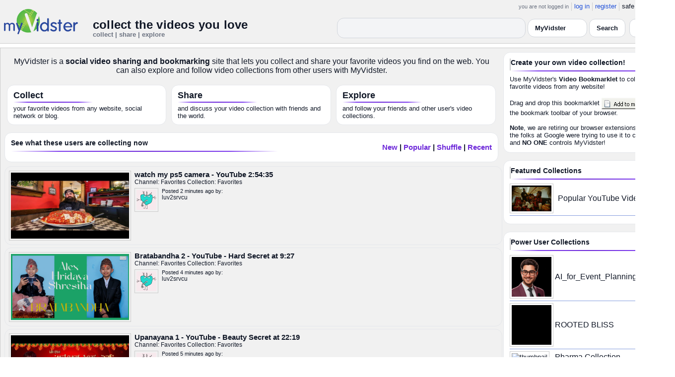

--- FILE ---
content_type: text/html; charset=UTF-8
request_url: https://www.myvidster.com/
body_size: 9904
content:
<!DOCTYPE HTML PUBLIC "-//W3C//DTD HTML 4.01 Transitional//EN" "http://www.w3.org/TR/html4/loose.dtd">
<html xmlns:og="http://ogp.me/ns#">
<head>
<meta name="trafficjunky-site-verification" content="u8rqoxn2t" />
<title>MyVidster - collect the videos you love</title>

<meta content="text/html;charset=utf-8" http-equiv="Content-Type">
<meta content="utf-8" http-equiv="encoding">

<meta name="viewport" content="width=1360" />
<meta name="google-site-verification" content="Otxn-Kw_8uw9gEMvo6_JvpeUhNrCDqlUb1h1FkpSu1U" />

<meta name="" content="8867d5492bd9ffa2cf10d4e33a71a98a"/>
<meta name="dailymotion-domain-verification" content="dmr0828685nxj91oh" />
<meta name="earnify-site-verification" content="2101fa7157369517619024df946607cbf4eaa5fc" />
<meta name="description" content="MyVidster is a social video sharing and bookmarking site that lets you collect, share and search your videos. You can also explore and follow video collections from other users with MyVidster.">
<meta name="hubtraffic-domain-validation"  content="" />
<meta property="og:title" content="MyVidster - collect the videos you love"  name="title">
<meta property="og:image" content="/images/myVidster_logo.gif">
<meta name="tubecorporate_com_verify.html" content="8867d5492bd9ffa2cf10d4e33a71a98a"/>

<link rel="apple-touch-icon" href="//cdn2.myvidster.com/images/apple-touch-icon.png"/>
<LINK REL="SHORTCUT ICON" HREF="//cdn2.myvidster.com/favicon.ico">
<link type="text/css" rel="stylesheet"  href="/css/style.css?type=css&v=144" />
<link type="text/css" rel="stylesheet"  href="/css/redmond/jquery-ui-1.8.22.custom.css?type=css&v=144" />
<link type="text/css" rel="stylesheet"  href="/css/smartbanner/jquery.smartbanner.css?type=css&v=144" />
<script type="text/javascript" src="/js/jquery-1.12.4.js?v=71"></script>
<script type="text/javascript" src="/js/jquery-migrate-1.4.1.js?v=71"></script>
<script type="text/javascript" src="/js/jquery-ui.min.js?v=71"></script>
<script type="text/javascript" src="/js/jquery.address-1.5.min.js?v=71"></script>
<script type="text/javascript" src="/js/myv_address.js?v=71"></script>
<script type="text/javascript" src="/js/jquery.qtip-1.0.0-rc3.min.js?v=71"></script>
<script type="text/javascript" src="/js/loadingoverlay.min.js?v=71"></script>
<script type="text/javascript" src="/js/vidster.js?v=71"></script>
<script type="text/javascript" src="/js/smartbanner/jquery.smartbanner.js?v=71"></script>
<script type="text/javascript" src="/js/feed.min.js?v=71"></script><script defer src="https://cdn.jsdelivr.net/npm/@cometchat/chat-embed@1.x.x/dist/main.js"></script>
<!-- SCOPED INDEX THEME (fix text colors both modes, unify right rail) -->
<style>
/* Light defaults inside this page only */
#index-page{
  --t-text:#111827; --t-muted:#6b7280; --t-bg:#ffffff; --t-card:#ffffff; --t-border:#e5e7eb;
  --t-p1:#6d28d9; --t-p2:#7c3aed; --t-link:#6d28d9;
  background:var(--t-bg) !important;
  color:var(--t-text);
}

/* Respect site dark themes (high specificity) */
html.dark #index-page,
body.dark #index-page,
[data-theme="dark"] #index-page,
.theme-dark #index-page,
.dark-mode #index-page,
.is-dark #index-page{
  --t-text:#e6e9ef; --t-muted:#a7b0be; --t-bg:#0b0f17; --t-card:#121826; --t-border:#273247;
  --t-p1:#6d28d9; --t-p2:#a78bfa; --t-link:#a78bfa;
  background:var(--t-bg) !important;
}

/* Force readable text everywhere within the page */
#index-page, 
#index-page table, 
#index-page td, 
#index-page span, 
#index-page div{ color:var(--t-text) !important; }

/* Links */
#index-page a{ color:var(--t-link) !important; }
#index-page a:hover{ text-decoration:underline; }

/* Main content white panel */
#index-page .container2 table[align=center]{ background:var(--t-bg) !important; color:var(--t-text) !important; }

/* Right-rail consistent cards */
#index-page #infobox, 
#index-page #infobox3{
  display:block; width:100%; box-sizing:border-box;
  background:var(--t-card) !important; border:1px solid var(--t-border) !important;
  border-radius:14px; padding:12px; box-shadow:none; margin:0;
}
#index-page #infobox h2, 
#index-page #infobox3 h2{
  margin:0 0 10px 0; padding:0 0 8px 0; font-weight:800; position:relative; color:var(--t-text) !important;
}
#index-page #infobox h2::after, 
#index-page #infobox3 h2::after{
  content:""; position:absolute; left:0; right:0; bottom:-2px; height:2px; border-radius:2px;
  background:linear-gradient(90deg, transparent 0%, var(--t-p2) 18%, var(--t-p1) 50%, var(--t-p2) 82%, transparent 100%);
}
/* Remove nested “cards” and decorative bars */
#index-page #infobox .featured, 
#index-page #infobox3 .featured{ background:transparent !important; border:0 !important; padding:0 !important; box-shadow:none !important; }
#index-page .border2{ display:none !important; }
#index-page .border3{ background:transparent !important; border:0 !important; box-shadow:none !important; }

/* Hero feature tiles */
#index-page .featured{
  background:var(--t-card) !important; border:1px solid var(--t-border) !important;
  border-radius:14px !important; padding:10px 12px !important; box-shadow:none;
}
#index-page .myv_title{ font-weight:800; margin-bottom:8px; position:relative; color:var(--t-text) !important; }
#index-page .myv_title::after{
  content:""; position:absolute; left:0; bottom:-4px; height:2px; width:160px; border-radius:2px;
  background:linear-gradient(90deg, transparent 0%, var(--t-p2) 18%, var(--t-p1) 50%, var(--t-p2) 82%, transparent 100%);
}

/* Video rows */
#index-page .posted_video{
  background:color-mix(in srgb, var(--t-card) 92%, black);
  border:1px solid var(--t-border); border-radius:14px; padding:8px;
}
#index-page .postdate, 
#index-page .sub_links{ color:var(--t-muted) !important; }

/* Pager */
#index-page .pagination a, 
#index-page .pagination span{
  display:inline-flex; align-items:center; gap:.25rem;
  background:var(--t-card); color:var(--t-link) !important;
  border:1px solid var(--t-border); border-radius:9999px; padding:6px 12px; text-decoration:none;
}
#index-page .pagination .disabled{ opacity:.55; pointer-events:none; }
</style>

<link rel="alternate" type="application/rss+xml" title="MyVidster - Your Video Queue" href="/rss/myvidster" />
<!-- Google tag (gtag.js) -->
<script async src="https://www.googletagmanager.com/gtag/js?id=G-578CWQBKGV"></script>
<script>
  window.dataLayer = window.dataLayer || [];
  function gtag(){dataLayer.push(arguments);}
  gtag('js', new Date());

  gtag('config', 'G-578CWQBKGV');
</script></head>
 <BODY>
    <script>(function(){const k='theme',s=localStorage.getItem(k),d=matchMedia('(prefers-color-scheme: dark)').matches;document.documentElement.setAttribute('data-theme',(s==='light'||s==='dark')?s:(d?'dark':'light'));})();</script>
		<style id="modern-header-vars">
		:root{
		  --bg:#0b0f17;
		  --text:#e5e7eb;
		  --muted:#9ca3af;
		  --card:#121826;
		  --border:#1f2937;
		  --accent:#60a5fa;
		  --accent-strong:#3b82f6;
		}
		@media (prefers-color-scheme: light){
		  :root{
		    --bg:#ffffff; --text:#111827; --muted:#6b7280; --card:#fafafc; --border:#e5e7eb;
		    --accent:#2563eb; --accent-strong:#1d4ed8;
		  }
		}
		html, body { background: var(--bg); }
		#myv_header, #myv_header * { color: var(--text); }
		#myv_header a { color: var(--accent); text-decoration: none; }
		#myv_header a:hover { color: var(--accent-strong); text-decoration: underline; }
		.home-header { font-size:20px; font-weight:700; letter-spacing:.2px; }
		.home-sub { color: var(--muted); font-size:12px; }
		.theme-toggle { padding:6px 10px; border:1px solid var(--border); background:var(--card); color:var(--text); border-radius:10px; cursor:pointer; }
		</style>
		   <div class="container" id="myv_header" style="padding-top:5px;">
				<table width="1360" border="0" align="center" cellspacing="0" cellpadding="0">
					<tr>
						<td>
							<table width="100%" cellspacing="0" cellpadding="0" border="0">
								<tr>
									<td width="165" valign="bottom">
										<table width="100%" cellspacing="0" cellpadding="0" border="0">
											<tr>
												<td ><a href="/"><IMG SRC="/images/myvidster_logo.png?v=1" BORDER="0"></a></td>
											</tr>
										</table>
									</td>
									<td><IMG SRC="/images/spacer.gif" WIDTH="8" HEIGHT="1" BORDER="0" ALT=""></td>
									<td valign="top">
										<table width="100%" cellspacing="0" cellpadding="0" border="0">
											<tr>
												<td align="right"><ul id="sddm">
						<li><span class="postdate">you are not logged in</span></li>
						<li><a href="/user/">log in</a></li>
						<li><a href="/user/registration.php">register</a></li>
						<li class="last">safe browsing: <a href="#" onClick="if (confirm('To disable safe browsing you must be at least 18 years of age.')) window.location='/disable_filter.php'">on</a></li>
					</ul></td>
											</tr>
											<tr>
												<td><IMG SRC="/images/spacer.gif" WIDTH="1" HEIGHT="8" BORDER="0" ALT=""></td>
											</tr>
											<tr>
												<td align="right">
													<table width="100%" cellspacing="0" cellpadding="0" border="0"><tr>
														<td valign="bottom" align="left"><span class="home-header">collect the videos you love</span><br><span class="home-sub">collect | share | explore</span></td>
														<td align="right">
															<script type="text/javascript">
						$(function() {
							$("#q")
							.bind( "keydown", function( event ) {
								if ( event.keyCode === $.ui.keyCode.TAB &&
										$( this ).data( "autocomplete" ).menu.active ) {
									event.preventDefault();
								}
							})
							.autocomplete({
								source: function( request, response ) {
									$.getJSON( "/search_callback.php?type=search", {
										term: extractLast( request.term )
									}, response );
								},
								search: function() {
									var term = extractLast( this.value );
									if ( term.length < 2 ) {
										return false;
									}
								},
								focus: function() { return false; },
								select: function( event, ui ) {
									var terms = split( this.value );
									terms.pop();
									terms.push( ui.item.value );
									terms.push( "" );
									this.value = terms.join( " " );
									return false;
								},
								minLength: 2,
								delay: 100
							});
						});
					</script>
					<div class="ui-widget">
						<form name="searchForm" id="searchForm" method="get" action="/search/">
							<input type="text" name="q" id="q" maxlength="175" value="" size="50">
							<select name="filter_by" class="filter_by">
				<option value="myvidster" selected>MyVidster</option>
				<option value="web">web</option>
				<option value="profiles">profiles</option>
				<option value="groups">groups</option>
				</select>
							<input type="submit" value="Search">
						</form>
					</div>
															
														</td><td><!-- Minimal add: the toggle button -->
															<button id="themeToggle" class="theme-toggle" style="margin-left:8px;margin-bottom:2px;">🌙 Dark</button></td></tr>
													</table>
												</td>
											</tr>
										</table>
									</td>
								</tr>
							</table>
						</td>
					</tr>
					<tr>
						<td><IMG SRC="/images/spacer.gif" WIDTH="1" HEIGHT="10" BORDER="0" ALT=""></td>
					</tr>
				</table>
			</div>
			<!-- Minimal add: click handler -->
			<script>(function(){var b=document.getElementById("themeToggle");if(!b)return;var H=document.documentElement,k="theme";function L(){b.textContent=H.getAttribute("data-theme")==="dark"?"☀️ Light":"🌙 Dark"}b.addEventListener("click",function(){var n=H.getAttribute("data-theme")==="dark"?"light":"dark";H.setAttribute("data-theme",n);localStorage.setItem(k,n);L()});L()})();</script>
			
    <!-- WRAP ALL PAGE CONTENT TO SCOPE COLORS -->
    <div id="index-page">
      <div class="container2">
        <table align=center width="1360" border="0" cellspacing="0" cellpadding="0">
          <tr>
            <td valign="top">
              <div class="container3">
                                <table cellspacing="0" cellpadding="0" width="100%" border="0">
                  <tr>
                    <td valign="top">
                      <table width="995" cellpadding="0" cellspacing="0">
                        <tr>
                          <td>
                            <div class="border3">
                              <table width="100%" cellpadding="0" cellspacing="0">
                                <tr>
                                  <td align="center">
                                    <span style="font-size: 16px;">MyVidster is a <B>social video sharing and bookmarking</B> site that lets you collect and share your favorite videos you find on the web.  You can also explore and follow video collections from other users with MyVidster.</span>
                                  </td>
                                </tr>
                              </table>
                            </div>
                          </td>
                        </tr>
                        <tr><td><IMG SRC="/images/spacer.gif" WIDTH="1" HEIGHT="10" BORDER="0" ALT=""></td></tr>
                        <tr>
                          <td>
                            <table width="100%" cellpadding="5" cellspacing="0">
                              <tr>
                                <td width="33%"><div class="featured"><div class="myv_title">Collect</div> your favorite videos from any website, social network or blog.</div></td>
                                <td width="33%"><div class="featured"><div class="myv_title">Share</div> and discuss your video collection with friends and the world.</div></td>
                                <td width="33%"><div class="featured"><div class="myv_title">Explore</div> and follow your friends and other user's video collections.</div></td>
                              </tr>
                            </table>
                          </td>
                        </tr>
                        <tr><td><IMG SRC="/images/spacer.gif" WIDTH="1" HEIGHT="10" BORDER="0" ALT=""></td></tr>
                        <tr>
                          <td>
                            <div id="infobox3">
                              <table cellspacing="0" cellpadding="0" width="100%">
                                <tr>
                                  <td><h2>See what these users are collecting now</h2></td>
                                  <td align=right><span class="title"><A HREF="/?list=new">New</A> | <A HREF="/?list=popular">Popular</A> | <A HREF="/video_shuffle/new">Shuffle</A> | <A HREF="/" style="color:black">Recent</a></span></td>
                                </tr>
                              </table>
                            </div>
                          </td>
                        </tr>
                        <tr>
                          <td style="padding-bottom:5px;">
                            <div style="float:left;margin-top:3px;margin-left:3px;"></div>
                            <div style="float:right;margin-top:3px;margin-right:3px;"></div>
                          </td>
                        </tr>
                        <tr><td><table width="100%" cellpadding="0" cellspacing="0">
                            <tr><td><div class="posted_video" style="position:relative;"><table width="100%" cellpadding="0" cellspacing="0">
                            <tr><td valign="top" width="253">
                                <div class="vidthumbnail">
                                <a href="/video/587335190/watch_my_ps5_camera_-_YouTube_25435" class="fetch_preview" id="e129d685a2919f51f589a1e283008295"><img src="https://cdn2.myvidster.com/user/thumbs/2016c92fb3613171dccb79f935774a60_1.jpg" height="133" width="238" border="0" alt="thumbnail" id="e129d685a2919f51f589a1e283008295"/></a>
                                </div></td><td valign="top"><div class="viddetails_home">
                                    <span class="title"><a href="/video/587335190/watch_my_ps5_camera_-_YouTube_25435">watch my ps5 camera - YouTube 2:54:35</a></span>
                                    <br />
                                        <span class="sub_links">
                                        Channel: <a href="/channel/4406346/Favorites">Favorites</a>
                                        Collection: <a href="/luv2srvcu8871">Favorites</a>
                                        </span>                           
                                    <br />
                                    <div style="margin-top:5px;"><div class="vidthumbnail">
                                <a href="/profile/luv2srvcu"><img src="https://www.gravatar.com/avatar/284858d24148a7f193d2c6ba4f94bf72?s=40&d=monsterid&r=pg&forcedefault=1" height="40" width="40" border="0" alt="thumbnail"></a>
                                </div><div style="margin-left:55px;"><span class="postdate">Posted 2 minutes ago by:</span>
                                <br><span class="sub_links"><a href="/profile/luv2srvcu">luv2srvcu</a></span></div></div>  
                                </div></td>
                                </tr>
                                </table></div></td></tr>
                                <tr><td><IMG SRC="/images/spacer.gif" WIDTH="1" HEIGHT="5" BORDER="0" ALT=""></td></tr>
                            <tr><td><div class="posted_video" style="position:relative;"><table width="100%" cellpadding="0" cellspacing="0">
                            <tr><td valign="top" width="253">
                                <div class="vidthumbnail">
                                <a href="/video/587334028/Bratabandha_2_-_YouTube_-_Hard_Secret_at_927" class="fetch_preview" id="35bec0352506474d5d8e4f0bae299283"><img src="https://cdn2.myvidster.com/user/thumbs/8dc1e8be961ef86bed1a0b09bc74a65b_1.jpg" height="133" width="238" border="0" alt="thumbnail" id="35bec0352506474d5d8e4f0bae299283"/></a>
                                </div></td><td valign="top"><div class="viddetails_home">
                                    <span class="title"><a href="/video/587334028/Bratabandha_2_-_YouTube_-_Hard_Secret_at_927">Bratabandha 2 - YouTube - Hard Secret at 9:27</a></span>
                                    <br />
                                        <span class="sub_links">
                                        Channel: <a href="/channel/4406346/Favorites">Favorites</a>
                                        Collection: <a href="/luv2srvcu8871">Favorites</a>
                                        </span>                           
                                    <br />
                                    <div style="margin-top:5px;"><div class="vidthumbnail">
                                <a href="/profile/luv2srvcu"><img src="https://www.gravatar.com/avatar/284858d24148a7f193d2c6ba4f94bf72?s=40&d=monsterid&r=pg&forcedefault=1" height="40" width="40" border="0" alt="thumbnail"></a>
                                </div><div style="margin-left:55px;"><span class="postdate">Posted 4 minutes ago by:</span>
                                <br><span class="sub_links"><a href="/profile/luv2srvcu">luv2srvcu</a></span></div></div>  
                                </div></td>
                                </tr>
                                </table></div></td></tr>
                                <tr><td><IMG SRC="/images/spacer.gif" WIDTH="1" HEIGHT="5" BORDER="0" ALT=""></td></tr>
                            <tr><td><div class="posted_video" style="position:relative;"><table width="100%" cellpadding="0" cellspacing="0">
                            <tr><td valign="top" width="253">
                                <div class="vidthumbnail">
                                <a href="/video/587333437/Upanayana_1_-_YouTube_-_Beauty_Secret_at_2219" class="fetch_preview" id="43f0ca7af211f69f1ea4073afbc850a5"><img src="https://cdn2.myvidster.com/user/thumbs/660ea290a05e911bc8c9578f028870c1_1.jpg" height="133" width="238" border="0" alt="thumbnail" id="43f0ca7af211f69f1ea4073afbc850a5"/></a>
                                </div></td><td valign="top"><div class="viddetails_home">
                                    <span class="title"><a href="/video/587333437/Upanayana_1_-_YouTube_-_Beauty_Secret_at_2219">Upanayana 1 - YouTube - Beauty Secret at 22:19</a></span>
                                    <br />
                                        <span class="sub_links">
                                        Channel: <a href="/channel/4406346/Favorites">Favorites</a>
                                        Collection: <a href="/luv2srvcu8871">Favorites</a>
                                        </span>                           
                                    <br />
                                    <div style="margin-top:5px;"><div class="vidthumbnail">
                                <a href="/profile/luv2srvcu"><img src="https://www.gravatar.com/avatar/284858d24148a7f193d2c6ba4f94bf72?s=40&d=monsterid&r=pg&forcedefault=1" height="40" width="40" border="0" alt="thumbnail"></a>
                                </div><div style="margin-left:55px;"><span class="postdate">Posted 5 minutes ago by:</span>
                                <br><span class="sub_links"><a href="/profile/luv2srvcu">luv2srvcu</a></span></div></div>  
                                </div></td>
                                </tr>
                                </table></div></td></tr>
                                <tr><td><IMG SRC="/images/spacer.gif" WIDTH="1" HEIGHT="5" BORDER="0" ALT=""></td></tr>
                            <tr><td><div class="posted_video" style="position:relative;"><table width="100%" cellpadding="0" cellspacing="0">
                            <tr><td valign="top" width="253">
                                <div class="vidthumbnail">
                                <a href="/video/587319780/Friends_Pick_the_Hottest_Slots_-_YouTube" class="fetch_preview" id="83465721d263971367b6da4129202b97"><img src="https://cdn2.myvidster.com/user/thumbs/1ef2128f4838d4a138dd009a92b52d49_1.jpg" height="133" width="238" border="0" alt="thumbnail" id="83465721d263971367b6da4129202b97"/></a>
                                </div></td><td valign="top"><div class="viddetails_home">
                                    <span class="title"><a href="/video/587319780/Friends_Pick_the_Hottest_Slots_-_YouTube">Friends Pick the Hottest Slots - YouTube</a></span>
                                    <br />
                                        <span class="sub_links">
                                        Channel: <a href="/channel/59542/Favorites">Favorites</a>
                                        Collection: <a href="/popular_youtube">Popular YouTube Videos</a>
                                        </span>                           
                                    <br />
                                    <div style="margin-top:5px;"><div class="vidthumbnail">
                                <a href="/profile/YouTube"><img src="https://cdn2.myvidster.com/user/images/profile/57263_sm.png" height="40" width="40" border="0" alt="thumbnail"></a>
                                </div><div style="margin-left:55px;"><span class="postdate">Posted 36 minutes ago by:</span>
                                <br><span class="sub_links"><a href="/profile/YouTube">YouTube</a></span></div></div>  
                                </div></td>
                                </tr>
                                </table></div></td></tr>
                                <tr><td><IMG SRC="/images/spacer.gif" WIDTH="1" HEIGHT="5" BORDER="0" ALT=""></td></tr>
                            <tr><td><div class="posted_video" style="position:relative;"><table width="100%" cellpadding="0" cellspacing="0">
                            <tr><td valign="top" width="253">
                                <div class="vidthumbnail">
                                <a href="/video/587319618/STEAL_A_BRAINROT_GIVEAWAY_LIVE_STEAL_A_BRAINROT_FREE_SECRETS_FREE_BRAINROT_GODS_-_YouTube" class="fetch_preview" id="53ced22f5b91c5970d4c919459087554"><img src="https://cdn2.myvidster.com/user/thumbs/61878f3bd3e58e36b29a45d4102ed4f7_1.jpg" height="133" width="238" border="0" alt="thumbnail" id="53ced22f5b91c5970d4c919459087554"/></a>
                                </div></td><td valign="top"><div class="viddetails_home">
                                    <span class="title"><a href="/video/587319618/STEAL_A_BRAINROT_GIVEAWAY_LIVE_STEAL_A_BRAINROT_FREE_SECRETS_FREE_BRAINROT_GODS_-_YouTube">STEAL A BRAINROT GIVEAWAY LIVE | STEAL A BRAINROT FREE SECRETS + FREE BRAINROT GODS - YouTube</a></span>
                                    <br />
                                        <span class="sub_links">
                                        Channel: <a href="/channel/59542/Favorites">Favorites</a>
                                        Collection: <a href="/popular_youtube">Popular YouTube Videos</a>
                                        </span>                           
                                    <br />
                                    <div style="margin-top:5px;"><div class="vidthumbnail">
                                <a href="/profile/YouTube"><img src="https://cdn2.myvidster.com/user/images/profile/57263_sm.png" height="40" width="40" border="0" alt="thumbnail"></a>
                                </div><div style="margin-left:55px;"><span class="postdate">Posted 36 minutes ago by:</span>
                                <br><span class="sub_links"><a href="/profile/YouTube">YouTube</a></span></div></div>  
                                </div></td>
                                </tr>
                                </table></div></td></tr>
                                <tr><td><IMG SRC="/images/spacer.gif" WIDTH="1" HEIGHT="5" BORDER="0" ALT=""></td></tr>
                            <tr><td><div class="posted_video" style="position:relative;"><table width="100%" cellpadding="0" cellspacing="0">
                            <tr><td valign="top" width="253">
                                <div class="vidthumbnail">
                                <a href="/video/587296105/watch_my_ps5_camera_-_YouTube_25435" class="fetch_preview" id="e129d685a2919f51f589a1e283008295"><img src="https://cdn2.myvidster.com/user/thumbs/2016c92fb3613171dccb79f935774a60_1.jpg" height="133" width="238" border="0" alt="thumbnail" id="e129d685a2919f51f589a1e283008295"/></a>
                                </div></td><td valign="top"><div class="viddetails_home">
                                    <span class="title"><a href="/video/587296105/watch_my_ps5_camera_-_YouTube_25435">watch my ps5 camera - YouTube 2:54:35</a></span>
                                    <br />
                                        <span class="sub_links">
                                        Channel: <a href="/channel/4886551/Favorites">Favorites</a>
                                        Collection: <a href="/collection/4288702">Cool </a>
                                        </span>                           
                                    <br />
                                    <div style="margin-top:5px;"><div class="vidthumbnail">
                                <a href="/profile/Valhallaboy2"><img src="https://cdn2.myvidster.com/user/images/profile/5289631_sm_479353718.jpg?v=1767736118" height="40" width="40" border="0" alt="thumbnail"></a>
                                </div><div style="margin-left:55px;"><span class="postdate">Posted 1 hour ago by:</span>
                                <br><span class="sub_links"><a href="/profile/Valhallaboy2">Valhallaboy2</a></span></div></div>  
                                </div></td>
                                </tr>
                                </table></div></td></tr>
                                <tr><td><IMG SRC="/images/spacer.gif" WIDTH="1" HEIGHT="5" BORDER="0" ALT=""></td></tr>
                            <tr><td><div class="posted_video" style="position:relative;"><table width="100%" cellpadding="0" cellspacing="0">
                            <tr><td valign="top" width="253">
                                <div class="vidthumbnail">
                                <a href="/video/587294309/Veeze_-_One_of_Them_Ones_feat_Rylo_Rodriguez_Lil_Baby_Official_Music_Video_-_YouTube" class="fetch_preview" id="c0092ce3f28c5f99f805fff69493a4fa"><img src="https://cdn2.myvidster.com/user/thumbs/11e6a1dbc941bc1a1876cffeeaf684e4_1.jpg" height="133" width="238" border="0" alt="thumbnail" id="c0092ce3f28c5f99f805fff69493a4fa"/></a>
                                </div></td><td valign="top"><div class="viddetails_home">
                                    <span class="title"><a href="/video/587294309/Veeze_-_One_of_Them_Ones_feat_Rylo_Rodriguez_Lil_Baby_Official_Music_Video_-_YouTube">Veeze - One of Them Ones (feat. Rylo Rodriguez & Lil Baby) [Official Music Video] - YouTube</a></span>
                                    <br />
                                        <span class="sub_links">
                                        Channel: <a href="/channel/59542/Favorites">Favorites</a>
                                        Collection: <a href="/popular_youtube">Popular YouTube Videos</a>
                                        </span>                           
                                    <br />
                                    <div style="margin-top:5px;"><div class="vidthumbnail">
                                <a href="/profile/YouTube"><img src="https://cdn2.myvidster.com/user/images/profile/57263_sm.png" height="40" width="40" border="0" alt="thumbnail"></a>
                                </div><div style="margin-left:55px;"><span class="postdate">Posted 1 hour ago by:</span>
                                <br><span class="sub_links"><a href="/profile/YouTube">YouTube</a></span></div></div>  
                                </div></td>
                                </tr>
                                </table></div></td></tr>
                                <tr><td><IMG SRC="/images/spacer.gif" WIDTH="1" HEIGHT="5" BORDER="0" ALT=""></td></tr>
                            <tr><td><div class="posted_video" style="position:relative;"><table width="100%" cellpadding="0" cellspacing="0">
                            <tr><td valign="top" width="253">
                                <div class="vidthumbnail">
                                <a href="/video/587294205/Medusa_2026_-_First_Look_Angelina_Jolie_Keanu_Reeves_-_Concept_Trailer_-_YouTube" class="fetch_preview" id="dcb194939a523450af47fadd3e1742a5"><img src="https://cdn2.myvidster.com/user/thumbs/987d9982d7a2955f2d90c085015b07f3_1.jpg" height="133" width="238" border="0" alt="thumbnail" id="dcb194939a523450af47fadd3e1742a5"/></a>
                                </div></td><td valign="top"><div class="viddetails_home">
                                    <span class="title"><a href="/video/587294205/Medusa_2026_-_First_Look_Angelina_Jolie_Keanu_Reeves_-_Concept_Trailer_-_YouTube">Medusa (2026) - First Look | Angelina Jolie, Keanu Reeves - Concept Trailer - YouTube</a></span>
                                    <br />
                                        <span class="sub_links">
                                        Channel: <a href="/channel/59542/Favorites">Favorites</a>
                                        Collection: <a href="/popular_youtube">Popular YouTube Videos</a>
                                        </span>                           
                                    <br />
                                    <div style="margin-top:5px;"><div class="vidthumbnail">
                                <a href="/profile/YouTube"><img src="https://cdn2.myvidster.com/user/images/profile/57263_sm.png" height="40" width="40" border="0" alt="thumbnail"></a>
                                </div><div style="margin-left:55px;"><span class="postdate">Posted 1 hour ago by:</span>
                                <br><span class="sub_links"><a href="/profile/YouTube">YouTube</a></span></div></div>  
                                </div></td>
                                </tr>
                                </table></div></td></tr>
                                <tr><td><IMG SRC="/images/spacer.gif" WIDTH="1" HEIGHT="5" BORDER="0" ALT=""></td></tr>
                            <tr><td><div class="posted_video" style="position:relative;"><table width="100%" cellpadding="0" cellspacing="0">
                            <tr><td valign="top" width="253">
                                <div class="vidthumbnail">
                                <a href="/video/587269266/Ep_827_Protests_Riots_or_Terror_All-Star_Guest_Line-Up" class="fetch_preview" id="224ff4ad5d3fd75362ada0bd1097ba46"><img src="https://cdn2.myvidster.com/user/thumbs/52e9c8fdd9ef206f6cf083211ff57eac_1.jpg" height="133" width="238" border="0" alt="thumbnail" id="224ff4ad5d3fd75362ada0bd1097ba46"/></a>
                                </div></td><td valign="top"><div class="viddetails_home">
                                    <span class="title"><a href="/video/587269266/Ep_827_Protests_Riots_or_Terror_All-Star_Guest_Line-Up">[Ep 827] Protests, Riots, or Terror? | All-Star Guest Line-Up!!</a></span>
                                    <br />
                                        <span class="sub_links">
                                        Channel: <a href="/channel/4864250/Favorites">Favorites</a>
                                        Collection: <a href="/rumble_offical">rumble</a>
                                        </span>                           
                                    <br />
                                    <div style="margin-top:5px;"><div class="vidthumbnail">
                                <a href="/profile/rumble_offical"><img src="https://cdn2.myvidster.com/user/images/profile/5260642_sm_1832210574.jpg?v=1761077192" height="40" width="40" border="0" alt="thumbnail"></a>
                                </div><div style="margin-left:55px;"><span class="postdate">Posted 2 hours ago by:</span>
                                <br><span class="sub_links"><a href="/profile/rumble_offical">rumble_offical</a></span></div></div>  
                                </div></td>
                                </tr>
                                </table></div></td></tr>
                                <tr><td><IMG SRC="/images/spacer.gif" WIDTH="1" HEIGHT="5" BORDER="0" ALT=""></td></tr>
                            <tr><td><div class="posted_video" style="position:relative;"><table width="100%" cellpadding="0" cellspacing="0">
                            <tr><td valign="top" width="253">
                                <div class="vidthumbnail">
                                <a href="/video/587268869/I_Got_Adopted_In_Roblox_-_YouTube" class="fetch_preview" id="be5028b58a85a60d4f3cc4799213c72c"><img src="https://cdn2.myvidster.com/user/thumbs/9e47fa37007e0eb1da899451de202cc7_1.jpg" height="133" width="238" border="0" alt="thumbnail" id="be5028b58a85a60d4f3cc4799213c72c"/></a>
                                </div></td><td valign="top"><div class="viddetails_home">
                                    <span class="title"><a href="/video/587268869/I_Got_Adopted_In_Roblox_-_YouTube">I Got Adopted In Roblox.. - YouTube</a></span>
                                    <br />
                                        <span class="sub_links">
                                        Channel: <a href="/channel/59542/Favorites">Favorites</a>
                                        Collection: <a href="/popular_youtube">Popular YouTube Videos</a>
                                        </span>                           
                                    <br />
                                    <div style="margin-top:5px;"><div class="vidthumbnail">
                                <a href="/profile/YouTube"><img src="https://cdn2.myvidster.com/user/images/profile/57263_sm.png" height="40" width="40" border="0" alt="thumbnail"></a>
                                </div><div style="margin-left:55px;"><span class="postdate">Posted 2 hours ago by:</span>
                                <br><span class="sub_links"><a href="/profile/YouTube">YouTube</a></span></div></div>  
                                </div></td>
                                </tr>
                                </table></div></td></tr>
                                <tr><td><IMG SRC="/images/spacer.gif" WIDTH="1" HEIGHT="5" BORDER="0" ALT=""></td></tr>
                            <tr><td><div class="posted_video" style="position:relative;"><table width="100%" cellpadding="0" cellspacing="0">
                            <tr><td valign="top" width="253">
                                <div class="vidthumbnail">
                                <a href="/video/587264055/138_Tyler_Nelson_G_of_Morris_Fitness_GA_vs_Keegan_Roberson_R_of_Illinois_CornStars_-_YouTube" class="fetch_preview" id="bb3d3451f62637e9dc4c18d1ddc53750"><img src="https://cdn2.myvidster.com/user/thumbs/96b3203ffa1f5366eeea2cfcc8976e79_1.jpg" height="133" width="238" border="0" alt="thumbnail" id="bb3d3451f62637e9dc4c18d1ddc53750"/></a>
                                </div></td><td valign="top"><div class="viddetails_home">
                                    <span class="title"><a href="/video/587264055/138_Tyler_Nelson_G_of_Morris_Fitness_GA_vs_Keegan_Roberson_R_of_Illinois_CornStars_-_YouTube">138 &ndash; Tyler Nelson {G} of Morris Fitness GA vs. Keegan Roberson {R} of Illinois CornStars - YouTube</a></span>
                                    <br />
                                        <span class="sub_links">
                                        Channel: <a href="/channel/4479441/Exhib">Exhib</a>
                                        Collection: <a href="/luv2srvcu8871">Favorites</a>
                                        </span>                           
                                    <br />
                                    <div style="margin-top:5px;"><div class="vidthumbnail">
                                <a href="/profile/luv2srvcu"><img src="https://www.gravatar.com/avatar/284858d24148a7f193d2c6ba4f94bf72?s=40&d=monsterid&r=pg&forcedefault=1" height="40" width="40" border="0" alt="thumbnail"></a>
                                </div><div style="margin-left:55px;"><span class="postdate">Posted 2 hours ago by:</span>
                                <br><span class="sub_links"><a href="/profile/luv2srvcu">luv2srvcu</a></span></div></div>  
                                </div></td>
                                </tr>
                                </table></div></td></tr>
                                <tr><td><IMG SRC="/images/spacer.gif" WIDTH="1" HEIGHT="5" BORDER="0" ALT=""></td></tr>
                            <tr><td><div class="posted_video" style="position:relative;"><table width="100%" cellpadding="0" cellspacing="0">
                            <tr><td valign="top" width="253">
                                <div class="vidthumbnail">
                                <a href="/video/587247808/Das_goldene_Ding" class="fetch_preview" id="386f63048647acc4be7cb7811f251b60"><img src="https://cdn2.myvidster.com/user/images/02August2012/192939/1256435874_2.jpg" height="133" width="238" border="0" alt="thumbnail" id="386f63048647acc4be7cb7811f251b60"/></a>
                                </div></td><td valign="top"><div class="viddetails_home">
                                    <span class="title"><a href="/video/587247808/Das_goldene_Ding">Das goldene Ding</a></span>
                                    <br />
                                        <span class="sub_links">
                                        Channel: <a href="/channel/3246829/Favorites">Favorites</a>
                                        Collection: <a href="/collection/2791134">phoenix47 Vids</a>
                                        </span>                           
                                    <br />
                                    <div style="margin-top:5px;"><div class="vidthumbnail">
                                <a href="/profile/phoenix47"><img src="https://www.gravatar.com/avatar/15f7d9e83488e86fd14b5e70831cec57?s=40&d=monsterid&r=pg&forcedefault=1" height="40" width="40" border="0" alt="thumbnail"></a>
                                </div><div style="margin-left:55px;"><span class="postdate">Posted 3 hours ago by:</span>
                                <br><span class="sub_links"><a href="/profile/phoenix47">phoenix47</a></span></div></div>  
                                </div></td>
                                </tr>
                                </table></div></td></tr>
                                <tr><td><IMG SRC="/images/spacer.gif" WIDTH="1" HEIGHT="5" BORDER="0" ALT=""></td></tr>
                            <tr><td><div class="posted_video" style="position:relative;"><table width="100%" cellpadding="0" cellspacing="0">
                            <tr><td valign="top" width="253">
                                <div class="vidthumbnail">
                                <a href="/video/587244984/Megan_Moroney_-_Wish_I_Didnt_Official_Video_-_YouTube" class="fetch_preview" id="f2789cb885fdcfe2260dc07ce3ee1e35"><img src="https://cdn2.myvidster.com/user/thumbs/fa91f0676fe62db935202eb9e22b8a9d_1.jpg" height="133" width="238" border="0" alt="thumbnail" id="f2789cb885fdcfe2260dc07ce3ee1e35"/></a>
                                </div></td><td valign="top"><div class="viddetails_home">
                                    <span class="title"><a href="/video/587244984/Megan_Moroney_-_Wish_I_Didnt_Official_Video_-_YouTube">Megan Moroney - Wish I Didn&#039;t (Official Video) - YouTube</a></span>
                                    <br />
                                        <span class="sub_links">
                                        Channel: <a href="/channel/59542/Favorites">Favorites</a>
                                        Collection: <a href="/popular_youtube">Popular YouTube Videos</a>
                                        </span>                           
                                    <br />
                                    <div style="margin-top:5px;"><div class="vidthumbnail">
                                <a href="/profile/YouTube"><img src="https://cdn2.myvidster.com/user/images/profile/57263_sm.png" height="40" width="40" border="0" alt="thumbnail"></a>
                                </div><div style="margin-left:55px;"><span class="postdate">Posted 3 hours ago by:</span>
                                <br><span class="sub_links"><a href="/profile/YouTube">YouTube</a></span></div></div>  
                                </div></td>
                                </tr>
                                </table></div></td></tr>
                                <tr><td><IMG SRC="/images/spacer.gif" WIDTH="1" HEIGHT="5" BORDER="0" ALT=""></td></tr>
                            <tr><td><div class="posted_video" style="position:relative;"><table width="100%" cellpadding="0" cellspacing="0">
                            <tr><td valign="top" width="253">
                                <div class="vidthumbnail">
                                <a href="/video/587239890/Dfi_Avec_Thibault_-_YouTube" class="fetch_preview" id="9ae5da83a034d9f54f8ec914a39c5ad4"><img src="https://cdn2.myvidster.com/user/thumbs/44c27067a1845b1c9c86e2a607536fe7_1.jpg" height="133" width="238" border="0" alt="thumbnail" id="9ae5da83a034d9f54f8ec914a39c5ad4"/></a>
                                </div></td><td valign="top"><div class="viddetails_home">
                                    <span class="title"><a href="/video/587239890/Dfi_Avec_Thibault_-_YouTube">D&eacute;fi Avec Thibault - YouTube</a></span>
                                    <br />
                                        <span class="sub_links">
                                        Channel: <a href="/channel/2309855/Favorites">Favorites</a>
                                        Collection: <a href="/romvlvs_753">ROMVLVS</a>
                                        </span>                           
                                    <br />
                                    <div style="margin-top:5px;"><div class="vidthumbnail">
                                <a href="/profile/ROMVLVS"><img src="https://cdn2.myvidster.com/user/images/profile/2830565_sm.jpg?v=1720811335" height="40" width="40" border="0" alt="thumbnail"></a>
                                </div><div style="margin-left:55px;"><span class="postdate">Posted 3 hours ago by:</span>
                                <br><span class="sub_links"><a href="/profile/ROMVLVS">ROMVLVS</a></span></div></div>  
                                </div></td>
                                </tr>
                                </table></div></td></tr>
                                <tr><td><IMG SRC="/images/spacer.gif" WIDTH="1" HEIGHT="5" BORDER="0" ALT=""></td></tr>
                            <tr><td><div class="posted_video" style="position:relative;"><table width="100%" cellpadding="0" cellspacing="0">
                            <tr><td valign="top" width="253">
                                <div class="vidthumbnail">
                                <a href="/video/587236424/STR8_alpha" class="fetch_preview" id="8b30f515cf58aeaa13afb280bae9a85d"><img src="https://cdn2.myvidster.com/thumb_tmp/1421722651.png?v=450580088" height="133" width="238" border="0" alt="thumbnail" id="8b30f515cf58aeaa13afb280bae9a85d"/></a>
                                </div></td><td valign="top"><div class="viddetails_home">
                                    <span class="title"><a href="/video/587236424/STR8_alpha">STR8 alpha</a></span>
                                    <br />
                                        <span class="sub_links">
                                        Channel: <a href="/channel/2463067/Favorites">Favorites</a>
                                        Collection: <a href="/hunksharks7229">HunkSharks Vids</a>
                                        </span>                           
                                    <br />
                                    <div style="margin-top:5px;"><div class="vidthumbnail">
                                <a href="/profile/HunkSharks"><img src="https://cdn2.myvidster.com/user/images/profile/2964404_sm.jpg?v=1579104204" height="40" width="40" border="0" alt="thumbnail"></a>
                                </div><div style="margin-left:55px;"><span class="postdate">Posted 3 hours ago by:</span>
                                <br><span class="sub_links"><a href="/profile/HunkSharks">HunkSharks</a></span></div></div>  
                                </div></td>
                                </tr>
                                </table></div></td></tr>
                                <tr><td><IMG SRC="/images/spacer.gif" WIDTH="1" HEIGHT="5" BORDER="0" ALT=""></td></tr>
                            <tr><td><div class="posted_video" style="position:relative;"><table width="100%" cellpadding="0" cellspacing="0">
                            <tr><td valign="top" width="253">
                                <div class="vidthumbnail">
                                <a href="/video/587236071/Alphadallas69" class="fetch_preview" id="09ca03f7063e9c317ea3ffa1cf24eff5"><img src="https://cdn2.myvidster.com/thumb_tmp/393184515.png?v=1475410694" height="133" width="238" border="0" alt="thumbnail" id="09ca03f7063e9c317ea3ffa1cf24eff5"/></a>
                                </div></td><td valign="top"><div class="viddetails_home">
                                    <span class="title"><a href="/video/587236071/Alphadallas69">Alphadallas69</a></span>
                                    <br />
                                        <span class="sub_links">
                                        Channel: <a href="/channel/2463067/Favorites">Favorites</a>
                                        Collection: <a href="/hunksharks7229">HunkSharks Vids</a>
                                        </span>                           
                                    <br />
                                    <div style="margin-top:5px;"><div class="vidthumbnail">
                                <a href="/profile/HunkSharks"><img src="https://cdn2.myvidster.com/user/images/profile/2964404_sm.jpg?v=1579104204" height="40" width="40" border="0" alt="thumbnail"></a>
                                </div><div style="margin-left:55px;"><span class="postdate">Posted 3 hours ago by:</span>
                                <br><span class="sub_links"><a href="/profile/HunkSharks">HunkSharks</a></span></div></div>  
                                </div></td>
                                </tr>
                                </table></div></td></tr>
                                <tr><td><IMG SRC="/images/spacer.gif" WIDTH="1" HEIGHT="5" BORDER="0" ALT=""></td></tr>
                            <tr><td><div class="posted_video" style="position:relative;"><table width="100%" cellpadding="0" cellspacing="0">
                            <tr><td valign="top" width="253">
                                <div class="vidthumbnail">
                                <a href="/video/587229347/Dfi_Avec_Thibault_-_YouTube" class="fetch_preview" id="9ae5da83a034d9f54f8ec914a39c5ad4"><img src="https://cdn2.myvidster.com/user/thumbs/44c27067a1845b1c9c86e2a607536fe7_1.jpg" height="133" width="238" border="0" alt="thumbnail" id="9ae5da83a034d9f54f8ec914a39c5ad4"/></a>
                                </div></td><td valign="top"><div class="viddetails_home">
                                    <span class="title"><a href="/video/587229347/Dfi_Avec_Thibault_-_YouTube">D&eacute;fi Avec Thibault - YouTube</a></span>
                                    <br />
                                        <span class="sub_links">
                                        Channel: <a href="/channel/3246829/Favorites">Favorites</a>
                                        Collection: <a href="/collection/2791134">phoenix47 Vids</a>
                                        </span>                           
                                    <br />
                                    <div style="margin-top:5px;"><div class="vidthumbnail">
                                <a href="/profile/phoenix47"><img src="https://www.gravatar.com/avatar/15f7d9e83488e86fd14b5e70831cec57?s=40&d=monsterid&r=pg&forcedefault=1" height="40" width="40" border="0" alt="thumbnail"></a>
                                </div><div style="margin-left:55px;"><span class="postdate">Posted 4 hours ago by:</span>
                                <br><span class="sub_links"><a href="/profile/phoenix47">phoenix47</a></span></div></div>  
                                </div></td>
                                </tr>
                                </table></div></td></tr>
                                <tr><td><IMG SRC="/images/spacer.gif" WIDTH="1" HEIGHT="5" BORDER="0" ALT=""></td></tr>
                            <tr><td><div class="posted_video" style="position:relative;"><table width="100%" cellpadding="0" cellspacing="0">
                            <tr><td valign="top" width="253">
                                <div class="vidthumbnail">
                                <a href="/video/587226238/Weigh-in_for_wrestlers_in_the_61_and_70_kg_categories_2025_Ali_Aliyev_Memorial_Tournament_-_YouTube" class="fetch_preview" id="6dabdfe9cd5686d5a21f8a141d9dc1af"><img src="https://cdn2.myvidster.com/user/thumbs/7ae55e6c7e315d324b9920ea4dc6df9f_1.jpg" height="133" width="238" border="0" alt="thumbnail" id="6dabdfe9cd5686d5a21f8a141d9dc1af"/></a>
                                </div></td><td valign="top"><div class="viddetails_home">
                                    <span class="title"><a href="/video/587226238/Weigh-in_for_wrestlers_in_the_61_and_70_kg_categories_2025_Ali_Aliyev_Memorial_Tournament_-_YouTube">Weigh-in for wrestlers in the 61 and 70 kg categories. 2025 Ali Aliyev Memorial Tournament. - YouTube</a></span>
                                    <br />
                                        <span class="sub_links">
                                        Channel: <a href="/channel/2987150/Wrestling">Wrestling</a>
                                        Collection: <a href="/arthurmorgan1924">arthurmorgan Vids</a>
                                        </span>                           
                                    <br />
                                    <div style="margin-top:5px;"><div class="vidthumbnail">
                                <a href="/profile/arthurmorgan"><img src="https://cdn2.myvidster.com/user/images/profile/3310977_sm.png?v=1676319255" height="40" width="40" border="0" alt="thumbnail"></a>
                                </div><div style="margin-left:55px;"><span class="postdate">Posted 4 hours ago by:</span>
                                <br><span class="sub_links"><a href="/profile/arthurmorgan">arthurmorgan</a></span></div></div>  
                                </div></td>
                                </tr>
                                </table></div></td></tr>
                                <tr><td><IMG SRC="/images/spacer.gif" WIDTH="1" HEIGHT="5" BORDER="0" ALT=""></td></tr></table></td></tr>
                        <tr><td><IMG SRC="/images/spacer.gif" WIDTH="1" HEIGHT="5" BORDER="0" ALT=""><table width="100%"><tr><td align=left><div class="pagination"><span class="disabled">« prev</span></div></td><td align=right><div class="pagination"><a href="/page/2">next »</a></div></td></tr></table></td></tr>
                      </table>
                    </td>
                    <td><IMG SRC="/images/spacer.gif" WIDTH="10" HEIGHT="1" BORDER="0" ALT=""></td>
                    <td valign="top">
                      <table cellpadding="0" cellspacing="0" width="100%">
                        <tr>
                          <td>
                            <div id="infobox">
                              <table cellpadding="0" cellspacing="0" width="100%">
                                <tr><td><h2>Create your own video collection!</h2></td></tr>
                                <tr>
                                  <td>
                                    <div class="featured">
                                      <table width="100%" cellpadding="0" cellspacing="0">
                                        <tr><td colspan="1"><div class="border2"><IMG SRC="/images/spacer.gif" WIDTH="300" HEIGHT="5" BORDER="0" ALT=""></div></td></tr>
                                        <tr><td>Use MyVidster's <B>Video Bookmarklet</B> to collect your favorite videos from any website!<br><br><div>Drag and drop this bookmarklet <A HREF="javascript:(function(){window.open('https://www.myvidster.com/share.php?p=4&url='+encodeURIComponent(window.location.href),'myvwindow','width=1380, height=760');}());" onclick="window.alert('Drag and drop above this bookmarklet to the bookmark toolbar of your browser'); return false;"><img align="absmiddle" src="//cdn1.myvidster.com/user/images/bookmarklet.gif?v=1" alt="Add to MyVidster" border="0"/></A> to the bookmark toolbar of your browser.</div>
	<br><div><strong>Note</strong>, we are retiring our browser extensions because the folks at Google were trying to use it to control us and <strong>NO ONE</strong> controls MyVidster!</div></td></tr>
                                      </table>
                                    </div>
                                  </td>
                                </tr>
                              </table>
                            </div>
                          </td>
                        </tr>

                        
                        <tr><td><IMG SRC="/images/spacer.gif" WIDTH="1" HEIGHT="15" BORDER="0" ALT=""></td></tr>
                        <tr>
                          <td>
                            <div id="infobox">
                              <table cellpadding="0" cellspacing="0" width="100%">
                                <tr><td><h2>Featured Collections</h2></td></tr>
                                <tr>
                                  <td><div class="featured"><table border="0" cellspacing="0" cellpadding="0" width="100%">
						<tr><td colspan="2"><div class="border2"><IMG SRC="/images/spacer.gif" WIDTH="300" HEIGHT="5" BORDER="0" ALT=""></td></div></tr>
			<tr>
				<td width="94"><div class="vidthumbnail"><a href="/collection/56932"><img src="https://cdn2.myvidster.com/user/thumbs/11e6a1dbc941bc1a1876cffeeaf684e4_1.jpg" width="80" height="52" border="0" alt="thumbnail" title="YouTube"></a></div></td>
				<td>
					<div style="position:relative;">
						<div valign="middle"><a href="/collection/56932" style="font-size:16px;" class="tag_cloud">Popular YouTube Videos</a></div>
					</div>
				</td>
			</tr>
			<tr><td colspan="2"><div class="border1"><IMG SRC="/images/spacer.gif" WIDTH="1" HEIGHT="1" BORDER="0" ALT=""></div></td></tr></table></div></td>
                                </tr>
                              </table>
                            </div>
                          </td>
                        </tr>

                        
                        <tr><td><IMG SRC="/images/spacer.gif" WIDTH="1" HEIGHT="15" BORDER="0" ALT=""></td></tr>
                        <tr>
                          <td>
                            <div id="infobox">
                              <table cellpadding="0" cellspacing="0" width="100%">
                                <tr><td><h2>Power User Collections</h2></td></tr>
                                <tr><td><div class="featured"><table border="0" cellspacing="0" cellpadding="0" width="100%">
		<tr><td colspan="2"><div class="border2"><IMG SRC="/images/spacer.gif" WIDTH="300" HEIGHT="5" BORDER="0" ALT=""></div></td></tr><tr><td width="63"><div class="vidthumbnail">
						<a href="/profile/jhonsnow91"><img src="https://cdn2.myvidster.com/user/images/profile/5287623_sm_1235088051.jpg?v=1766930668" height="80" width="80" border="0" alt="thumbnail" title="jhonsnow91"></a>
						</div></td><td><a href="/collection/4287928" style="font-size:16px;" class="tag_cloud">AI_for_Event_Planning</a></td></tr>
													<tr><td colspan="2"><div class="border1"><IMG SRC="/images/spacer.gif" WIDTH="1" HEIGHT="1" BORDER="0" ALT=""></div></td></tr><tr><td width="63"><div class="vidthumbnail">
						<a href="/profile/ROOTEDBLISS"><img src="https://cdn2.myvidster.com/user/images/profile/5284822_sm_1475530857.png?v=1766242229" height="80" width="80" border="0" alt="thumbnail" title="ROOTEDBLISS"></a>
						</div></td><td><a href="/collection/4286755" style="font-size:16px;" class="tag_cloud"> ROOTED BLISS</a></td></tr>
													<tr><td colspan="2"><div class="border1"><IMG SRC="/images/spacer.gif" WIDTH="1" HEIGHT="1" BORDER="0" ALT=""></div></td></tr><tr><td width="63"><div class="vidthumbnail">
						<a href="/profile/PharmaLabGlobal"><img src="https://cdn2.myvidster.com/user/images/profile/5290191_sm.jpg?v=1767435563" height="80" width="80" border="0" alt="thumbnail" title="PharmaLabGlobal"></a>
						</div></td><td><a href="/collection/4288970" style="font-size:16px;" class="tag_cloud">Pharma Collection</a></td></tr>
													<tr><td colspan="2"><div class="border1"><IMG SRC="/images/spacer.gif" WIDTH="1" HEIGHT="1" BORDER="0" ALT=""></div></td></tr><tr><td width="63"><div class="vidthumbnail">
						<a href="/profile/SquadEmployment"><img src="https://cdn2.myvidster.com/user/images/profile/5288818_sm_286656027.png?v=1767160929" height="80" width="80" border="0" alt="thumbnail" title="SquadEmployment"></a>
						</div></td><td><a href="/collection/4288426" style="font-size:16px;" class="tag_cloud">Squad Employment </a></td></tr>
													<tr><td colspan="2"><div class="border1"><IMG SRC="/images/spacer.gif" WIDTH="1" HEIGHT="1" BORDER="0" ALT=""></div></td></tr><tr><td width="63"><div class="vidthumbnail">
						<a href="/profile/UsedAutoPart"><img src="https://cdn2.myvidster.com/user/images/profile/5282877_sm_2066018542.png?v=1765868195" height="80" width="80" border="0" alt="thumbnail" title="UsedAutoPart"></a>
						</div></td><td><a href="/collection/4286134" style="font-size:16px;" class="tag_cloud">Used Auto Part</a></td></tr>
													<tr><td colspan="2"><div class="border1"><IMG SRC="/images/spacer.gif" WIDTH="1" HEIGHT="1" BORDER="0" ALT=""></div></td></tr></table></div></td></tr>
                              </table>
                            </div>
                          </td>
                        </tr>

                                                
                        <tr><td><IMG SRC="/images/spacer.gif" WIDTH="1" HEIGHT="15" BORDER="0" ALT=""></td></tr>
                        <tr>
                          <td>
                            <div id="infobox">
                              <table cellpadding="0" cellspacing="0" width="100%">
                                <tr><td><h2>Newly Popular Tags</h2></td></tr>
                                <tr>
                                  <td>
                                    <div class="featured">
                                      <table cellpadding="0" cellspacing="0" width="100%">
                                        <tr><td colspan="1"><div class="border2"><IMG SRC="/images/spacer.gif" WIDTH="300" HEIGHT="5" BORDER="0" ALT=""></div></td></tr>
                                        <tr><td><a style="font-size: 12px" class="tag_cloud" href="/tag/all/0c80bsgjb8m&sortby=utc_posted" title="'0c80bsgjb8m'">0c80bsgjb8m</a>
<a style="font-size: 12px" class="tag_cloud" href="/tag/all/6mcsr65d9xc&sortby=utc_posted" title="'6mcsr65d9xc'">6mcsr65d9xc</a>
<a style="font-size: 12px" class="tag_cloud" href="/tag/all/7ktt4_m09rw&sortby=utc_posted" title="'7ktt4_m09rw'">7ktt4_m09rw</a>
<a style="font-size: 12px" class="tag_cloud" href="/tag/all/again&sortby=utc_posted" title="'again'">again</a>
<a style="font-size: 12px" class="tag_cloud" href="/tag/all/album&sortby=utc_posted" title="'album'">album</a>
<a style="font-size: 12px" class="tag_cloud" href="/tag/all/alimx-h8c6s&sortby=utc_posted" title="'alimx-h8c6s'">alimx-h8c6s</a>
<a style="font-size: 12px" class="tag_cloud" href="/tag/all/and&sortby=utc_posted" title="'and'">and</a>
<a style="font-size: 12px" class="tag_cloud" href="/tag/all/bator&sortby=utc_posted" title="'bator'">bator</a>
<a style="font-size: 12px" class="tag_cloud" href="/tag/all/belladona&sortby=utc_posted" title="'belladona'">belladona</a>
<a style="font-size: 12px" class="tag_cloud" href="/tag/all/belladora&sortby=utc_posted" title="'belladora'">belladora</a>
<a style="font-size: 12px" class="tag_cloud" href="/tag/all/bro&sortby=utc_posted" title="'bro'">bro</a>
<a style="font-size: 12px" class="tag_cloud" href="/tag/all/broke&sortby=utc_posted" title="'broke'">broke</a>
<a style="font-size: 13px" class="tag_cloud" href="/tag/all/camera&sortby=utc_posted" title="'camera'">camera</a>
<a style="font-size: 12px" class="tag_cloud" href="/tag/all/de&sortby=utc_posted" title="'de'">de</a>
<a style="font-size: 12px" class="tag_cloud" href="/tag/all/dyk-ycsutuo&sortby=utc_posted" title="'dyk-ycsutuo'">dyk-ycsutuo</a>
<a style="font-size: 13px" class="tag_cloud" href="/tag/all/free&sortby=utc_posted" title="'free'">free</a>
<a style="font-size: 12px" class="tag_cloud" href="/tag/all/full&sortby=utc_posted" title="'full'">full</a>
<a style="font-size: 12px" class="tag_cloud" href="/tag/all/gooner&sortby=utc_posted" title="'gooner'">gooner</a>
<a style="font-size: 12px" class="tag_cloud" href="/tag/all/ka&sortby=utc_posted" title="'ka'">ka</a>
<a style="font-size: 12px" class="tag_cloud" href="/tag/all/karma&sortby=utc_posted" title="'karma'">karma</a>
<a style="font-size: 12px" class="tag_cloud" href="/tag/all/kenia&sortby=utc_posted" title="'kenia'">kenia</a>
<a style="font-size: 12px" class="tag_cloud" href="/tag/all/kentrell&sortby=utc_posted" title="'kentrell'">kentrell</a>
<a style="font-size: 12px" class="tag_cloud" href="/tag/all/leak&sortby=utc_posted" title="'leak'">leak</a>
<a style="font-size: 12px" class="tag_cloud" href="/tag/all/lost&sortby=utc_posted" title="'lost'">lost</a>
<a style="font-size: 12px" class="tag_cloud" href="/tag/all/make&sortby=utc_posted" title="'make'">make</a>
<a style="font-size: 12px" class="tag_cloud" href="/tag/all/motives&sortby=utc_posted" title="'motives'">motives</a>
<a style="font-size: 12px" class="tag_cloud" href="/tag/all/muscle&sortby=utc_posted" title="'muscle'">muscle</a>
<a style="font-size: 12px" class="tag_cloud" href="/tag/all/music&sortby=utc_posted" title="'music'">music</a>
<a style="font-size: 12px" class="tag_cloud" href="/tag/all/nba&sortby=utc_posted" title="'nba'">nba</a>
<a style="font-size: 12px" class="tag_cloud" href="/tag/all/never&sortby=utc_posted" title="'never'">never</a>
<a style="font-size: 12px" class="tag_cloud" href="/tag/all/no&sortby=utc_posted" title="'no'">no</a>
<a style="font-size: 12px" class="tag_cloud" href="/tag/all/of&sortby=utc_posted" title="'of'">of</a>
<a style="font-size: 12px" class="tag_cloud" href="/tag/all/os&sortby=utc_posted" title="'os'">os</a>
<a style="font-size: 13px" class="tag_cloud" href="/tag/all/phone&sortby=utc_posted" title="'phone'">phone</a>
<a style="font-size: 12px" class="tag_cloud" href="/tag/all/qchxuvxs8fa&sortby=utc_posted" title="'qchxuvxs8fa'">qchxuvxs8fa</a>
<a style="font-size: 12px" class="tag_cloud" href="/tag/all/quando&sortby=utc_posted" title="'quando'">quando</a>
<a style="font-size: 12px" class="tag_cloud" href="/tag/all/rondo&sortby=utc_posted" title="'rondo'">rondo</a>
<a style="font-size: 12px" class="tag_cloud" href="/tag/all/sense&sortby=utc_posted" title="'sense'">sense</a>
<a style="font-size: 13px" class="tag_cloud" href="/tag/all/sharing&sortby=utc_posted" title="'sharing'">sharing</a>
<a style="font-size: 12px" class="tag_cloud" href="/tag/all/sincerely&sortby=utc_posted" title="'sincerely'">sincerely</a>
<a style="font-size: 12px" class="tag_cloud" href="/tag/all/snapchat&sortby=utc_posted" title="'snapchat'">snapchat</a>
<a style="font-size: 12px" class="tag_cloud" href="/tag/all/story&sortby=utc_posted" title="'story'">story</a>
<a style="font-size: 12px" class="tag_cloud" href="/tag/all/top&sortby=utc_posted" title="'top'">top</a>
<a style="font-size: 13px" class="tag_cloud" href="/tag/all/upload&sortby=utc_posted" title="'upload'">upload</a>
<a style="font-size: 13px" class="tag_cloud" href="/tag/all/video&sortby=utc_posted" title="'video'">video</a>
<a style="font-size: 12px" class="tag_cloud" href="/tag/all/yb&sortby=utc_posted" title="'yb'">yb</a>
<a style="font-size: 12px" class="tag_cloud" href="/tag/all/ybnba&sortby=utc_posted" title="'ybnba'">ybnba</a>
<a style="font-size: 12px" class="tag_cloud" href="/tag/all/youngboy&sortby=utc_posted" title="'youngboy'">youngboy</a>
</td></tr>
                                      </table>
                                    </div>
                                  </td>
                                </tr>
                              </table>
                            </div>
                          </td>
                        </tr>

                      </table>
                    </td>
                  </tr>
                </table>
              </div>
            </td>
          </tr>
        </table>
      </div>
    </div><!-- /#index-page -->

    <script type="text/javascript">
				$.smartbanner({
					title: 'MyVidster App',
					author: 'MyVidster.com',
					icon: '//www.myvidster.com/images/logotvcopy_100x100.jpg',
					url: '//www.myvidster.com/docs/mobile',
					inAppStore: 'Download Here',
                    daysHidden: 1
				});
		</script><div class="container" style="padding-bottom:25px;"><table cellspacing="0" cellpadding="0" align="center" width="100%" BORDER="0">
				<tr>
					<td><div class="footer"><table cellspacing="0" cellpadding="0" align="center" width="100%" BORDER="0">
					<tr><td align="center">
					<a href="/docs/mobile">mobile</a> |
					<a href="//myvidsterblogs.tumblr.com/" target="_blank">blog</a> |
					<a href="//blog.myvidster.com/2010/07/myvidster-api-beta.html">api</a> |
					<a href="//www.myvidster.com/docs/tos">terms</a> |
					<a href="//www.myvidster.com/docs/privacy">privacy</a> |
					<a href="//www.myvidster.com/docs/copyright">dmca</a> |
					<a href="//www.myvidster.com/2257_compliance.php">2257</a> |
					<a href="javascript:void(0);" onclick="WindowOpen('//www.myvidster.com/docs/advertise','',470,300);">advertise</a> |
					<a href="//www.myvidster.com/docs/webmasters">webmasters</a> |
					<a href="//www.myvidster.com/docs/help">help</a> | 
					<a href="//www.myvidster.com/docs/contact">contact</a> | 
					<a href="https://twitter.com/myvidster" target="_blank">twitter</a><br>
					<span class="postdate">Copyright MyVidster all rights reserved.</span></td></tr></table></div></td>
				</tr>
			</table>
		</div>    
    <script type="text/javascript" src="/js/myv_smart_banner.php"></script>
    
 <script defer src="https://static.cloudflareinsights.com/beacon.min.js/vcd15cbe7772f49c399c6a5babf22c1241717689176015" integrity="sha512-ZpsOmlRQV6y907TI0dKBHq9Md29nnaEIPlkf84rnaERnq6zvWvPUqr2ft8M1aS28oN72PdrCzSjY4U6VaAw1EQ==" data-cf-beacon='{"version":"2024.11.0","token":"f5d65be0136b404a957980844a2b3de8","server_timing":{"name":{"cfCacheStatus":true,"cfEdge":true,"cfExtPri":true,"cfL4":true,"cfOrigin":true,"cfSpeedBrain":true},"location_startswith":null}}' crossorigin="anonymous"></script>
</BODY>
</html>
